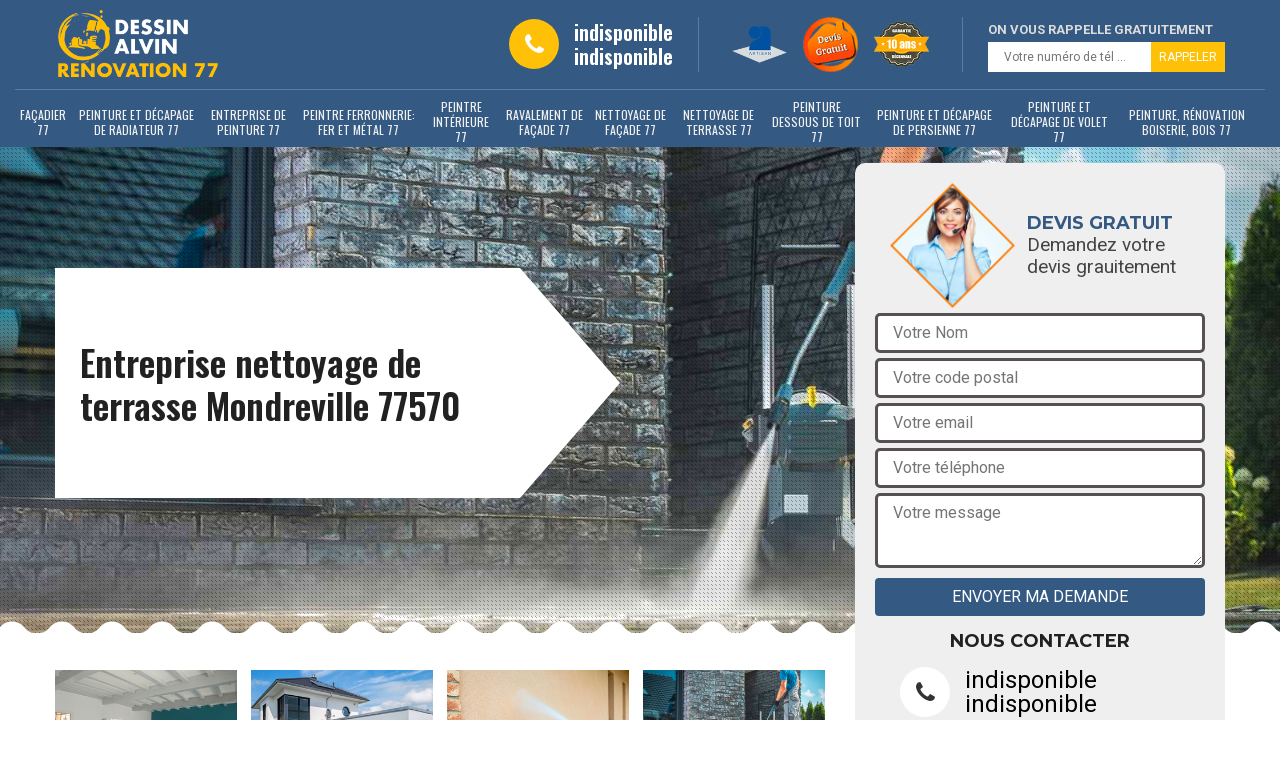

--- FILE ---
content_type: text/html; charset=UTF-8
request_url: https://www.facadier-77.fr/entreprise-nettoyage-terrasse-mondreville-77570
body_size: 6161
content:
<!DOCTYPE html>
<html dir="ltr" lang="fr-FR">
<head>
		<meta charset="UTF-8" />
    <meta name=viewport content="width=device-width, initial-scale=1.0, minimum-scale=1.0 maximum-scale=1.0">
    <meta http-equiv="content-type" content="text/html; charset=UTF-8" >
    <title>Entreprise nettoyage de terrasse à Mondreville tel: 01.85.53.50.83</title>
        <meta name="description" content="Meilleur ravaleur à Mondreville 77570, Dessin Rénovation a à sa disposition différents matériels pour nettoyer votre terrasse, travaux réalisés étape par étape, devis gratuit">        
    <link rel="shortcut icon" href="/skins/default/images/favicon.ico" type="image/x-icon">
	<link rel="icon" href="/skins/default/images/favicon.ico" type="image/x-icon">
    
</head>
<body class="Desktop ville">
    
    <header class="header"><div class="header-top"><div class="container"><div class="d-flex align-items-center justify-content-between"><a href="/" title="Dessin Alvin renovation 77" class="logo"><img loading="lazy" src="/skins/default/images/logo.png" alt=""/></a><div class="right-block"><div class="topRight d-flex align-items-center justify-content-end"><div class="tel_top"><i class="icon icon-phone"></i><div><a href="tel:indisponible">indisponible</a><a href="tel:indisponible">indisponible</a></div></div><div class="logo-divres"><img loading="lazy" src="/skins/default/images/img/logo_artisan.png" alt=""/><img loading="lazy" src="/skins/default/images/img/logo_devisGratuit.png" alt=""/><img loading="lazy" src="/skins/default/images/img/logo_gdecennale.png" alt=""/></div><div class="rappel_top"><strong>On vous rappelle gratuitement</strong><form action="/message.php" method="post" id="rappel_immediat"><input type="text" name="mail" id="mail2" value=""><input type="hidden" name="type" value="rappel"><input type="text" name="numtel" required="" placeholder="Votre numéro de tél ..." class="form-input"><input type="submit" name="OK" value="RAPPELER" class=" btn btn-submit"></form></div></div></div></div></div><div class="menu"><div class="container"><nav class="nav"><ul class="nav-list"><li class="nav-item"><a href="/">Façadier 77</a></li><li class="nav-item"><a href="entreprise-peinture-decapage-radiateur-seine-et-marne-77">Peinture et décapage de radiateur 77</a></li><li class="nav-item"><a href="entreprise-peinture-seine-et-marne-77">Entreprise de peinture 77</a></li><li class="nav-item"><a href="artisan-peintre-ferronnerie-fer-metal-seine-et-marne-77">Peintre ferronnerie: fer et métal 77</a></li><li class="nav-item"><a href="artisan-peintre-interieure-seine-et-marne-77">Peintre intérieure 77</a></li><li class="nav-item"><a href="entreprise-ravalement-facade-seine-et-marne-77">Ravalement de façade 77</a></li><li class="nav-item"><a href="entreprise-nettoyage-facade-seine-et-marne-77">Nettoyage de façade 77</a></li><li class="nav-item"><a href="entreprise-nettoyage-terrasse-seine-et-marne-77">Nettoyage de terrasse 77</a></li><li class="nav-item"><a href="entreprise-peinture-dessous-toit-seine-et-marne-77">Peinture dessous de toit 77</a></li><li class="nav-item"><a href="entreprise-peinture-decapage-persienne-seine-et-marne-77">Peinture et décapage de persienne 77</a></li><li class="nav-item"><a href="entreprise-peinture-decapage-volet-seine-et-marne-77">Peinture et décapage de volet 77</a></li><li class="nav-item"><a href="entreprise-renovation-boiserie-bois-seine-et-marne-77">Peinture, rénovation boiserie, bois 77</a></li><li class="nav-item"><a href="artisan-facadier-seine-et-marne-77"></a></li></ul></nav></div></div></div><!-- <div class="menu-top"><div class="container"></div></div> --></header>
    <div class="containerslider"><div class="homeslider"><div class="fullImg" style="background-image: url('skins/default/images/img/slider-47.jpg');"></div></div><div class="caption"><div class="container"><div class="row"><div class="col-md-6"><div class="text-caption"><h1>Entreprise nettoyage de terrasse Mondreville 77570</h1><!-- <a href="/realisations" title="Nos réalisations" class="btn btn-realisations">Voir nos réalisations</a> --></div></div></div></div></div></div><div class="wave-up"></div><div class="Contenu"><div class="container"><div class="corps"><div class="row"><div class="col-lg-8 col-md-6"><div class="mainleft"><div class="competences"><div class="row"><div class="col-lg-3 col-md-4 col-sm-6"><a href="/artisan-peintre-interieure-seine-et-marne-77" class="item-comp"><img loading="lazy" src="/skins/default/images/img/cat-38.jpg" alt=""/><h3>Peintre intérieure 77</h3></a></div><div class="col-lg-3 col-md-4 col-sm-6"><a href="/entreprise-ravalement-facade-seine-et-marne-77" class="item-comp"><img loading="lazy" src="/skins/default/images/img/cat-45.jpg" alt=""/><h3>Ravalement de façade 77</h3></a></div><div class="col-lg-3 col-md-4 col-sm-6"><a href="/entreprise-nettoyage-facade-seine-et-marne-77" class="item-comp"><img loading="lazy" src="/skins/default/images/img/cat-46.jpg" alt=""/><h3>Nettoyage de façade 77</h3></a></div><div class="col-lg-3 col-md-4 col-sm-6"><a href="/entreprise-nettoyage-terrasse-seine-et-marne-77" class="item-comp"><img loading="lazy" src="/skins/default/images/img/cat-47.jpg" alt=""/><h3>Nettoyage de terrasse 77</h3></a></div><div class="col-lg-3 col-md-4 col-sm-6"><a href="/entreprise-peinture-dessous-toit-seine-et-marne-77" class="item-comp"><img loading="lazy" src="/skins/default/images/img/cat-48.jpg" alt=""/><h3>Peinture dessous de toit 77</h3></a></div><div class="col-lg-3 col-md-4 col-sm-6"><a href="/entreprise-peinture-decapage-persienne-seine-et-marne-77" class="item-comp"><img loading="lazy" src="/skins/default/images/img/cat-144.jpg" alt=""/><h3>Peinture et décapage de persienne 77</h3></a></div><div class="col-lg-3 col-md-4 col-sm-6"><a href="/entreprise-peinture-decapage-volet-seine-et-marne-77" class="item-comp"><img loading="lazy" src="/skins/default/images/img/cat-143.jpg" alt=""/><h3>Peinture et décapage de volet 77</h3></a></div><div class="col-lg-3 col-md-4 col-sm-6"><a href="/entreprise-renovation-boiserie-bois-seine-et-marne-77" class="item-comp"><img loading="lazy" src="/skins/default/images/img/cat-151.jpg" alt=""/><h3>Peinture, rénovation boiserie, bois 77</h3></a></div><div class="col-lg-3 col-md-4 col-sm-6"><a href="/entreprise-peinture-decapage-radiateur-seine-et-marne-77" class="item-comp"><img loading="lazy" src="/skins/default/images/img/cat-159.jpg" alt=""/><h3>Peinture et décapage de radiateur 77</h3></a></div><div class="col-lg-3 col-md-4 col-sm-6"><a href="/" class="item-comp"><img loading="lazy" src="/skins/default/images/img/cat-187.jpg" alt=""/><h3>Entreprise de peinture 77</h3></a></div><div class="col-lg-3 col-md-4 col-sm-6"><a href="/artisan-facadier-seine-et-marne-77" class="item-comp"><img loading="lazy" src="/skins/default/images/img/cat-220.jpg" alt=""/><h3>Façadier 77</h3></a></div><div class="col-lg-3 col-md-4 col-sm-6"><a href="/artisan-peintre-ferronnerie-fer-metal-seine-et-marne-77" class="item-comp"><img loading="lazy" src="/skins/default/images/img/cat-221.jpg" alt=""/><h3>Peintre ferronnerie: fer et métal 77</h3></a></div><!--  --></div></div><div class="contenublock"><div class="Block Block0"><div class="bloc-une"><h2>L’entreprise Dessin Rénovation met à votre disposition un service clientèle toujours à l’écoute</h2><p>N’hésitez pas à nous contacter si vous vous situez à Mondreville ou ses alentours. Notre objectif est de satisfaire tous les besoins de notre clientèle. C’est pourquoi nous vous proposons un service après-vente pour vous accompagner au fil des ans. L’entreprise Dessin Rénovation peut vous prodiguer des conseils pratique pour assurer l’entretien régulier de votre terrasse en plus de vous offrir des prestations de qualité. Vous pouvez nous confier le diagnostic de votre terrasse pour un meilleur suivi de son état. Vous ne serez pas déçu de la qualité de nos services.</p></div></div><div class="Block Block1"><div class="bloc-tt"><h2>Prenez soin de votre terrasse à Mondreville </h2></div><img loading="lazy" src="/photos/1757483-nettoyage-de-terrasse-2.jpg" alt="/photos/1757483-nettoyage-de-terrasse"/><!-- <div class="bgImgF" style="background-image: url(/photos/1757483-nettoyage-de-terrasse-2.jpg)"></div> --><div class="bloc-une"><p>Souvent, on oublie de prêter attention à notre terrasse que lorsque nous avons des projets événementiels, des diners de famille ou d’autre. A cause de cela, la terrasse risque d’être mal entretenue, complètement sale et recouverte par toute sorte de végétaux telles que des mousses et des champignons. Raison de plus pour prévoir des travaux de nettoyage, sache qu’il est indispensable d’effectuer des opérations de nettoyage pour votre terrasse d’une façon très régulière afin d’éviter tous ces problèmes. Pour la Mondreville et dans le 77570, veuillez faire appel à Dessin Rénovation pour prendre soin de votre terrasse en le nettoyant dans la meilleure condition qui soit.</p></div></div><div class="Block Block2"><div class="bloc-tt"><h2>Effectuez le nettoyage de votre dallage à l’aide d’un expert à Mondreville </h2></div><img loading="lazy" src="/photos/1757483-nettoyage-de-terrasse-3.jpg" alt="/photos/1757483-nettoyage-de-terrasse"/><!-- <div class="bgImgF" style="background-image: url(/photos/1757483-nettoyage-de-terrasse-3.jpg)"></div> --><div class="bloc-une"><p>Concernant les travaux de nettoyage de dallage, même s’il existe plusieurs méthodes qui s’avèrent être efficace, sache qu’il est toujours recommandé de demander l’avis et l’aide d’un vrai expert. En effet, procéder au nettoyage de dallage est tellement indispensable afin de pouvoir garder son état le plus longtemps possible. Mais dans tous les cas, l’intervention d’un professionnel est la meilleure façon pour garantir la réussite de l’intervention et c’est pour cette raison que nous vous recommandons de faire appel à Dessin Rénovation. En fait, Dessin Rénovation est une entreprise nettoyage de terrasse professionnelle basée à Mondreville qui remplit toutes les conditions nécessaires pour vous fournir le meilleur service de nettoyage de dallage qui soit dans le 77570. Grâce à sa compétence et à son savoir faire, votre dalle de terrasse est entre de bonne main.</p></div></div><div class="Block Block3"><div class="toggle-title et-clearfix"><h2 class="toggle-title-tag">L’entreprise Dessin Rénovation pour prendre en main le nettoyage de votre terrasse gravillonnée à Mondreville</h2><span class="toggle-ind icon icon-plus"></span></div><div class="toggle-content et-clearfix"><p>Dessin Rénovation est ce qu’il vous faut si vous êtes à la recherche d’une entreprise spécialiste en nettoyage de terrasse dans la ville de Mondreville ou ses environs. Active depuis plusieurs années, l’entreprise Dessin Rénovation est en mesure d’assurer le nettoyage de votre terrasse gravillonnée tout optimisant le côté esthétique. Ses équipes de nettoyeurs professionnels sont entièrement à votre disposition. Avec nos artisans nettoyeurs professionnels, toutes les tâches et les salissures seront éliminées définitivement. Notre personnel connait tous les procédés efficaces pour votre terrasse gravillonnée et y appliquera le produit le mieux adapté.</p></div></div><div class="Block Block4"><div class="toggle-title et-clearfix"><h2 class="toggle-title-tag">Comptez sur les services de qualité de Dessin Rénovation pour un nettoyage efficace des mousses sur votre terrasse</h2><span class="toggle-ind icon icon-plus"></span></div><div class="toggle-content et-clearfix"><p>Si votre terrasse est victime de l’envahissement de ces végétaux parasites, vous pouvez faire appel à Dessin Rénovation. Les mousses sont de véritables fléau qui se répandent à une grande vitesse une fois que les conditions sont réunis. Le plus vite ces mousses sont traitées, moins votre terrasse en subira les dégâts alors n’attendez pas. Avec les services de qualité que nous proposons à Mondreville, votre terrasse sera vite comme neuf. Nous utiliserons des produits anti-mousse de qualité après le passage au nettoyage à l’eau pour lutter efficacement contre les mousses. Cela permettra d’éliminer les spores et les résidus restants sur votre terrasse.</p></div></div><div class="Block Block5"><div class="toggle-title et-clearfix"><h2 class="toggle-title-tag">Un nettoyage de terrasse dans les normes avec l’entreprise Dessin Rénovation</h2><span class="toggle-ind icon icon-plus"></span></div><div class="toggle-content et-clearfix"><p>Pour assurer le nettoyage de tous types de terrasse à Mondreville, vous pouvez faire confiance aux nombreuses années d’expérience que l’entreprise Dessin Rénovation a accumulé. Nous saurons vous offrir un résultat parfait sans ternir les matériaux de votre terrasse que ce soit pour un nettoyage manuel ou à pression. Selon le besoin, nous ferons également usage de produits anti-mousse, hydrofuge, oléofuge et anti-taches pour la garantir un nettoyage efficace et assurer la protection de votre terrasse. Si vous résidez à Mondreville ou ses environs, n’hésitez donc pas à faire appel à nous.</p></div></div><div class="Block Block6"><div class="toggle-title et-clearfix"><h2 class="toggle-title-tag">L’entreprise Dessin Rénovation pour la réussite de tous travaux de nettoyage de terrasse à Mondreville</h2><span class="toggle-ind icon icon-plus"></span></div><div class="toggle-content et-clearfix"><p>Si vous résidez à Mondreville ou dans la région, n‘hésitez pas à contacter l’entreprise Dessin Rénovation. C’est au plaisir que nous prendrons en main l’entretien de votre terrasse. Avec les services de haute qualité que nous vous proposons, vous n’aurez que des avantages à nous confier cette tâche. Nous vous garantirons des travaux soignés et réalisés dans les temps. Dotée de plusieurs années d’expérience, notre entreprise est votre meilleur contact pour prendre en main le nettoyage de votre terrasse. Nous mettons à votre disposition une équipe d’artisans expérimentés et sérieux pour garantir la réussite de votre projet.</p></div></div><div class="Block Block7"><div class="toggle-title et-clearfix"><h2 class="toggle-title-tag">L’entreprise Dessin Rénovation pour vous offrir un nettoyage écologique pour votre terrasse</h2><span class="toggle-ind icon icon-plus"></span></div><div class="toggle-content et-clearfix"><p>Si vous résidez dans la région, n’hésitez pas à nous confier le nettoyage de votre terrasse. Nous pouvons travailler avec des produits simples, naturels et efficaces comme le savon noir ou le bicarbonate de soude. Ces produits sont tout aussi suffisants pour que votre terrasse retrouve toute sa jeunesse. Ainsi, si vous optez pour un nettoyage plus écologique concernant l’entretien de votre terrasse à Mondreville, vous pouvez faire appel à Dessin Rénovation. Si vous souhaitez plus de renseignement sur les services que nous proposons, nous vous invitons à faire vos demandes de devis.</p></div></div><div class="Block Block8"><div class="toggle-title et-clearfix"><h2 class="toggle-title-tag">Parvenez à entretenir votre terrasse dans des bonnes conditions à Mondreville </h2><span class="toggle-ind icon icon-plus"></span></div><div class="toggle-content et-clearfix"><p>L’entretien de la terrasse est nécessaire si vous souhaitez mettre en valeur votre habitation ainsi que votre environnement. Grâce à la réalisation de cet entretien, vous pouvez profiter pleinement de votre terrasse et en être fière en même temps. Dans ce cas, nous vous conseillons d’entretenir votre terrasse régulièrement à l’aide d’une entreprise qualifiée et compétente telle que Dessin Rénovation. En engageant et en confiant cette tâche à Dessin Rénovation, vous pouvez bénéficier d’une intervention de qualité à moindre coût. Pour ce fait, nous vous invitons de faire appel à la compétence et au savoir faire de Dessin Rénovation pour entretenir et apporter tous les soins nécessaires dont votre terrasse a besoin dans la Mondreville ainsi que dans tout le 77570.    </p></div></div><div class="Block Block9"><div class="toggle-title et-clearfix"><h2 class="toggle-title-tag">Un déplacement gratuit pour toutes interventions dans tout le 77570</h2><span class="toggle-ind icon icon-plus"></span></div><div class="toggle-content et-clearfix"><p>L’entreprise Dessin Rénovation est faite pour vous si vous êtes à la recherche d’un professionnel près de chez vous à Mondreville. Sis à proximité de chez vous à Mondreville, nos artisans pourront directement se déplacer à votre adresse pour procéder à un diagnostic de l’état de votre terrasse. Pour toutes interventions dans la région, vous n’aurez aucune dépense à faire que ce soit pour le déplacement de nos artisans ou le transport de nos matériels. Cela vous permettra de concentrer votre budget uniquement pour les travaux à accomplir. Alors n’hésitez pas à nous contacter si vous souhaitez avoir le meilleur des services.</p></div></div><div class="Block Block10"><div class="toggle-title et-clearfix"><h2 class="toggle-title-tag">Dessin Rénovation : Une entreprise de nettoyage de terrasse au service des particuliers et des grandes entreprises</h2><span class="toggle-ind icon icon-plus"></span></div><div class="toggle-content et-clearfix"><p>Que ce soit pour une maison individuelle, un bâtiment professionnel, un bâtiment industriel ou un bâtiment commercial, vous pouvez compter sur les services de l’entreprise Dessin Rénovation pour le nettoyage de votre terrasse. Nous sommes une entreprise au service des particuliers comme les grandes entreprises. Nous pouvons prendre en main le nettoyage de terrasse pour tous type de sol et de toutes les envergures. N’hésitez donc pas à faire appel à nous pour que votre terrasse soit propre et préserve toute sa résistance pendant de longues années.</p></div></div><div class="twoBox"><div class="row"><div class="col-lg-6 block-first"></div><div class="col-lg-6 block-last"></div></div></div><div class="accordeon-inner"></div></div></div></div><div class="col-lg-4 col-md-6"><div class="mainright"><div class="Devisgratuit"><div class="titreD"><img loading="lazy" src="/skins/default/images/img/call.png" alt=""/><div><h3>Devis gratuit</h3><span>Demandez votre devis grauitement</span></div></div><form action="/message.php" method="post" id="FormDevis"><input type="text" name="mail" id="mail" value=""><input type="text" name="nom" required="" class="form-input" placeholder="Votre Nom"><input type="text" name="code_postal" required="" class="form-input" placeholder="Votre code postal"><input type="text" name="email" required="" class="form-input" placeholder="Votre email"><input type="text" name="telephone" required="" class="form-input" placeholder="Votre téléphone"><textarea name="message" required="" class="form-input" placeholder="Votre message"></textarea><input type="submit" value="Envoyer ma demande" class="btn btn-submit"></form><div class="coordonne"><h3>Nous contacter</h3><div><i class="icon icon-phone"></i><p class="tel"><span>indisponible</span><span>indisponible</span></p></div></div></div><div class="ImgLeft" style="background-image: url(/photos/1757483-nettoyage-de-terrasse-1.jpg)"></div><div class="MapRight"><h3>Nous localiser</h3><span>Nettoyage de terrasse   Mondreville</span><div id="Map"></div><p><i class="icon icon-map"></i> indisponible</p></div></div></div></div></div></div></div><div class="wave-down"></div><div class="categoriesList"><div class="container"><div class="Services"><h2 class="Titre">Autres services</h2><div class="Liens"><a href="/artisan-peintre-interieure-mondreville-77570">Peintre intérieure Mondreville</a><a href="/entreprise-ravalement-facade-mondreville-77570">Ravalement de façade Mondreville</a><a href="/entreprise-nettoyage-facade-mondreville-77570">Nettoyage de façade Mondreville</a><a href="/entreprise-peinture-dessous-toit-mondreville-77570">Peinture dessous de toit Mondreville</a><a href="/entreprise-peinture-decapage-persienne-mondreville-77570">Peinture et décapage de persienne Mondreville</a><a href="/entreprise-peinture-decapage-volet-mondreville-77570">Peinture et décapage de volet Mondreville</a><a href="/entreprise-renovation-boiserie-bois-mondreville-77570">Peinture, rénovation boiserie, bois Mondreville</a><a href="/entreprise-peinture-decapage-radiateur-mondreville-77570">Peinture et décapage de radiateur Mondreville</a><a href="/entreprise-peinture-mondreville-77570">Entreprise de peinture Mondreville</a><a href="/artisan-facadier-mondreville-77570">Façadier Mondreville</a><a href="/artisan-peintre-ferronnerie-fer-metal-mondreville-77570">Peintre ferronnerie: fer et métal Mondreville</a></div></div></div></div><div class="wave-down down-or"></div>
    <footer id="footer"><div class="container"><div class="info-footer"><div class="d-md-flex align-items-center justify-content-between"><p class="adresse"><i class="icon icon-map"></i>indisponible</p><p class="tel"><i class="icon icon-phone"></i><span><span>indisponible</span><span>indisponible</span></span></p></div></div><p class="copyright">©2018 Tout droit réservé - <a href="/mentions-legales" title="Mentions légales">Mentions légales</a></p></div></footer>

<link href="/skins/default/css/bootstrap.css" rel="stylesheet" type="text/css"/>
<link href="/skins/default/css/style.css" rel="stylesheet" type="text/css"/>
<link href="https://fonts.googleapis.com/css?family=Roboto:300,400,700|Oswald:400,600" rel="stylesheet">

<script src="/js/jquery.min.js"></script>
<script src="/js/scripts.js"></script>
<script src="skins/default/js/jquery.sticky.js"></script>
<script src="skins/default/js/slick.min.js"></script>


<link rel="stylesheet" href="/js/leaflet/leaflet.css" />
<script src="/js/leaflet/leaflet.js"></script>
<script src="/js/map.js"></script>

<script type="text/javascript">		
		var Support = 'Desktop';
		$(document).ready(function(){
		// Js lancés une fois la page chargée
			
		          initAnalytics('_');
		        //sticky
        $(".header").sticky({ topSpacing: 0 });
        // Append the mobile icon nav
        $('.header').find('.d-flex').append($('<div class="nav-mobile">Menu</div>'));
        $('.nav-item').has('ul').prepend('<span class="nav-click"><i class="nav-arrow"></i></span>');
        $('.nav-mobile').click(function(){
            $('.nav-list').toggle();
        });
        $('.nav-list').on('click', '.nav-click', function(){
            $(this).siblings('.nav-submenu').toggle();
            $(this).children('.nav-arrow').toggleClass('nav-rotate');
            
        });
		
        $('.homeslider').slick({
          arrows:false,
          fade:true,
          speed:1000,
          autoplay: true,
          autoplaySpeed: 3000,
          pauseOnHover:false,
        });


        //Map 
        initMap('France',16);

        $('.contenublock').find('.twoBox .block-first').append($('.Block1'));
        $('.contenublock').find('.twoBox .block-last').append($('.Block2'));
        //accordeon
        $('.contenublock').find('.accordeon-inner').append($('.Block3, .Block4, .Block5, .Block6, .Block7, .Block8, .Block9, .Block10'));
        $(".toggle-title").on("click", function() {
          if ($(this).hasClass("active")) {
            $(this).removeClass("active");
            $(this)
              .siblings(".toggle-content")
              .slideUp(200);
            $(".toggle-title i")
              .removeClass("icon-angle-up")
              .addClass("fa-plus");
          } else {
            $(".toggle-title i")
              .removeClass("icon-angle-up")
              .addClass("fa-plus");
            $(this)
              .find("i")
              .removeClass("fa-plus")
              .addClass("icon-angle-up");
            $(".toggle-title").removeClass("active");
            $(this).addClass("active");
            $(".toggle-content").slideUp(200);
            $(this)
              .siblings(".toggle-content")
              .slideDown(200);
          }
        });
		});
	</script>
</body>
</html>


--- FILE ---
content_type: text/css
request_url: https://www.facadier-77.fr/skins/default/css/style.css
body_size: 4415
content:
@font-face {
    font-family: 'Montserrat';
    src: url('../fonts/Montserrat-LightItalic.eot');
    src: url('../fonts/Montserrat-LightItalic.eot?#iefix') format('embedded-opentype'),
        url('../fonts/Montserrat-LightItalic.woff2') format('woff2'),
        url('../fonts/Montserrat-LightItalic.woff') format('woff'),
        url('../fonts/Montserrat-LightItalic.ttf') format('truetype'),
        url('../fonts/Montserrat-LightItalic.svg#Montserrat-LightItalic') format('svg');
    font-weight: 300;
    font-style: italic;
}

@font-face {
    font-family: 'Montserrat';
    src: url('../fonts/Montserrat-SemiBold.eot');
    src: url('../fonts/Montserrat-SemiBold.eot?#iefix') format('embedded-opentype'),
        url('../fonts/Montserrat-SemiBold.woff2') format('woff2'),
        url('../fonts/Montserrat-SemiBold.woff') format('woff'),
        url('../fonts/Montserrat-SemiBold.ttf') format('truetype'),
        url('../fonts/Montserrat-SemiBold.svg#Montserrat-SemiBold') format('svg');
    font-weight: 600;
    font-style: normal;
}

@font-face {
    font-family: 'Montserrat';
    src: url('../fonts/Montserrat-SemiBoldItalic.eot');
    src: url('../fonts/Montserrat-SemiBoldItalic.eot?#iefix') format('embedded-opentype'),
        url('../fonts/Montserrat-SemiBoldItalic.woff2') format('woff2'),
        url('../fonts/Montserrat-SemiBoldItalic.woff') format('woff'),
        url('../fonts/Montserrat-SemiBoldItalic.ttf') format('truetype'),
        url('../fonts/Montserrat-SemiBoldItalic.svg#Montserrat-SemiBoldItalic') format('svg');
    font-weight: 600;
    font-style: italic;
}

@font-face {
    font-family: 'Montserrat';
    src: url('../fonts/Montserrat-Light.eot');
    src: url('../fonts/Montserrat-Light.eot?#iefix') format('embedded-opentype'),
        url('../fonts/Montserrat-Light.woff2') format('woff2'),
        url('../fonts/Montserrat-Light.woff') format('woff'),
        url('../fonts/Montserrat-Light.ttf') format('truetype'),
        url('../fonts/Montserrat-Light.svg#Montserrat-Light') format('svg');
    font-weight: 300;
    font-style: normal;
}

@font-face {
    font-family: 'Montserrat';
    src: url('../fonts/Montserrat-Regular.eot');
    src: url('../fonts/Montserrat-Regular.eot?#iefix') format('embedded-opentype'),
        url('../fonts/Montserrat-Regular.woff2') format('woff2'),
        url('../fonts/Montserrat-Regular.woff') format('woff'),
        url('../fonts/Montserrat-Regular.ttf') format('truetype'),
        url('../fonts/Montserrat-Regular.svg#Montserrat-Regular') format('svg');
    font-weight: normal;
    font-style: normal;
}

@font-face {
    font-family: 'Montserrat';
    src: url('../fonts/Montserrat-Bold.eot');
    src: url('../fonts/Montserrat-Bold.eot?#iefix') format('embedded-opentype'),
        url('../fonts/Montserrat-Bold.woff2') format('woff2'),
        url('../fonts/Montserrat-Bold.woff') format('woff'),
        url('../fonts/Montserrat-Bold.ttf') format('truetype'),
        url('../fonts/Montserrat-Bold.svg#Montserrat-Bold') format('svg');
    font-weight: bold;
    font-style: normal;
}

@font-face {
    font-family: 'Montserrat';
    src: url('../fonts/Montserrat-BoldItalic.eot');
    src: url('../fonts/Montserrat-BoldItalic.eot?#iefix') format('embedded-opentype'),
        url('../fonts/Montserrat-BoldItalic.woff2') format('woff2'),
        url('../fonts/Montserrat-BoldItalic.woff') format('woff'),
        url('../fonts/Montserrat-BoldItalic.ttf') format('truetype'),
        url('../fonts/Montserrat-BoldItalic.svg#Montserrat-BoldItalic') format('svg');
    font-weight: bold;
    font-style: italic;
}

@font-face {
    font-family: 'Montserrat';
    src: url('../fonts/Montserrat-Italic.eot');
    src: url('../fonts/Montserrat-Italic.eot?#iefix') format('embedded-opentype'),
        url('../fonts/Montserrat-Italic.woff2') format('woff2'),
        url('../fonts/Montserrat-Italic.woff') format('woff'),
        url('../fonts/Montserrat-Italic.ttf') format('truetype'),
        url('../fonts/Montserrat-Italic.svg#Montserrat-Italic') format('svg');
    font-weight: normal;
    font-style: italic;
}




@font-face {
  font-family: 'icon';
  src:  url('../fonts/icomoon.eot?eshoqn');
  src:  url('../fonts/icomoon.eot?eshoqn#iefix') format('embedded-opentype'),
    url('../fonts/icomoon.ttf?eshoqn') format('truetype'),
    url('../fonts/icomoon.woff?eshoqn') format('woff'),
    url('../fonts/icomoon.svg?eshoqn#icomoon') format('svg');
  font-weight: normal;
  font-style: normal;
}

[class^="icon-"], [class*=" icon-"] {
  /* use !important to prevent issues with browser extensions that change fonts */
  font-family: 'icon' !important;
  speak: none;
  font-style: normal;
  font-weight: normal;
  font-variant: normal;
  text-transform: none;
  line-height: 1;

  /* Better Font Rendering =========== */
  -webkit-font-smoothing: antialiased;
  -moz-osx-font-smoothing: grayscale;
}

.icon-plus:before {
  content: "\f067";
}
.icon-minus:before {
  content: "\f068";
}
.icon-check:before {
  content: "\f00c";
}
.icon-home:before {
  content: "\f015";
}
.icon-map:before {
  content: "\f041";
}
.icon-check-square-o:before {
  content: "\f046";
}
.icon-phone:before {
  content: "\f095";
}
.icon-envelope:before {
  content: "\f0e0";
}
.icon-angle-left:before {
  content: "\f104";
}
.icon-angle-right:before {
  content: "\f105";
}
.icon-angle-up:before {
  content: "\f106";
}
.icon-angle-down:before {
  content: "\f107";
}
.icon-long-arrow-right:before {
  content: "\f178";
}
.icon-envelope-open-o:before {
  content: "\f2b7";
}


body {
    font-size: 16px;
    font-weight: 400;
    font-family: 'Roboto', sans-serif;
    line-height: 24px;
    color: #444444;
    -webkit-font-smoothing: antialiased;
}

a:hover,
a:focus {
    text-decoration: none;
    outline: 0;
    color: inherit;
}

h1,h2,h3,h4,h5 {
    font-family: 'Montserrat';
    font-weight: bold;
    color: #212121;
}

@media (min-width: 1200px) {
    .container {
        max-width: 1200px;
    }
}

/* 
Slider 
*/
.slick-slider
{
    position: relative;

    display: block;
    box-sizing: border-box;

    -webkit-user-select: none;
       -moz-user-select: none;
        -ms-user-select: none;
            user-select: none;

    -webkit-touch-callout: none;
    -khtml-user-select: none;
    -ms-touch-action: pan-y;
        touch-action: pan-y;
    -webkit-tap-highlight-color: transparent;
}

.slick-list
{
    position: relative;

    display: block;
    overflow: hidden;

    margin: 0;
    padding: 0;
}
.slick-list:focus
{
    outline: none;
}
.slick-list.dragging
{
    cursor: pointer;
    cursor: hand;
}

.slick-slider .slick-track,
.slick-slider .slick-list
{
    -webkit-transform: translate3d(0, 0, 0);
       -moz-transform: translate3d(0, 0, 0);
        -ms-transform: translate3d(0, 0, 0);
         -o-transform: translate3d(0, 0, 0);
            transform: translate3d(0, 0, 0);
}

.slick-track
{
    position: relative;
    top: 0;
    left: 0;

    display: block;
}
.slick-track:before,
.slick-track:after
{
    display: table;

    content: '';
}
.slick-track:after
{
    clear: both;
}
.slick-loading .slick-track
{
    visibility: hidden;
}

.slick-slide
{
    display: none;
    float: left;

    height: 100%;
    min-height: 1px;
}
[dir='rtl'] .slick-slide
{
    float: right;
}
.slick-slide img
{
    display: block;
}
.slick-slide.slick-loading img
{
    display: none;
}
.slick-slide.dragging img
{
    pointer-events: none;
}
.slick-initialized .slick-slide
{
    display: block;
}
.slick-loading .slick-slide
{
    visibility: hidden;
}
.slick-vertical .slick-slide
{
    display: block;

    height: auto;

    border: 1px solid transparent;
}
.slick-arrow.slick-hidden {
    display: none;
}

/*
Header
*/
#sticky-wrapper,
.header {
    position: relative;
    z-index: 1000 !important;
}
.header-top {
    background-color: #345982;
    color: white;
    padding: 10px 0 0;
}
.logo {
    font-family: Montserrat;
    font-weight: bold;
    color: #345982;
    font-size: 30px;
    text-transform: uppercase;
    max-width: 165px;
}
.Tablet .logo {
	font-size: 24px;
}
.Mobile .logo {
	font-size: 20px;
    width: 170px;
}
.logo span {
    font-weight: 300;
    color: white;
}

.right-block {
    padding-left: 40px;
}
.tel_top {
    display: flex;
    align-items: center;
}
.Mobile .tel_top {
    justify-content: center;
    background: #e1ad14;
    margin-top: 5px;
}
.Mobile .tel_top a {
    color: white;
    margin: 0 5px;
    font-size: 18px;
    padding: 10px 0;
}
.tel_top > .icon {
    margin-right: 15px;
    font-size: 24px;
    color: #fff;
    background: #ffc107;
    width: 50px;
    height: 50px;
    display: block;
    text-align: center;
    line-height: 50px;
    border-radius: 100%;
}
.tel_top > div a {
    display: block;
    color: #ffffff;
    font-size: 20px;
    font-family: 'Oswald', sans-serif;
    font-weight: 600;
}
#mail2, #mail { display: none; }
.rappel_top {
    border-left: 1px solid #537ead;
    margin-left: 25px;
    padding-left: 25px;
}
.rappel_top strong {
    color: #dcdcdc;
    text-transform: uppercase;
    font-size: 13px;
}
#rappel_immediat .form-input {
    display: inline-block;
    border: 1px solid transparent;
    background: white;
    font-size: 12px;
    padding: 2px 15px;
    color: #000;
}
#rappel_immediat .btn-submit {
    background: #ffc107;
    border-radius: 0;
    font-size: 12px;
    vertical-align: middle;
    padding: 5px 7px;
    color: white;
}
.Devisgratuit .form-input {
    display: block;
    background: white;
    border: 3px solid #565050;
    margin: 5px 0;
    padding: 5px 15px;
    border-radius: 5px;
    width: 100%;
    transition: .5S;
}
.Devisgratuit .form-input:focus {
    outline: 0;
    box-shadow: none;
    border-color: #222;
}

.Mobile .Devisgratuit h3 {
    text-align: center;
}

.Devisgratuit textarea.form-input {
    height: 75px;
}
.Devisgratuit .btn-submit,
.Mobile #rappel_immediat .btn-submit {
    background: #345982;
    color: white;
    text-transform: uppercase;
    width: 100%;
    margin-bottom: 15px;
    margin-top: 5px;
}
.logo-divres {
    border-left: 1px solid #537ead;
    margin-left: 25px;
    padding-left: 25px;
}
.Mobile .logo-divres {
	margin-left: 0;
    border-left: none;
    padding-left: 0;
    text-align: center;
}
.logo-divres img {
    margin: 0 8px;
    max-width: 55px;
}
.titreD {
    display: flex;
    align-items: center;
    justify-content: center;
    margin: 0 15px;
}
.titreD img {
    width: 125px;
}
.titreD > div {
    margin-left: 12px;
    line-height: 120%;
    font-size: 19px;
}
.titreD > div h3 {
    text-align: left;
    color: #345982;
}

@media (min-width: 1200px) {
    .menu .container {
        max-width: 1400px;
    }
}
/*
Nav
*/
.nav {
    margin-top: 10px;
    padding-top: 7px;
    border-top: 1px solid #537ead;
}
.nav-list {
    list-style: none;
    padding: 0;
    margin: 0;
    display: table;
}
.nav-item {
    display: table-cell;
    vertical-align: middle;
}
.nav-item a {
    color: #f0f0f1;
    font-family: 'Oswald', sans-serif;
    font-weight: 400;
    font-size: 12px;
    line-height: 15px;
    text-align: center;
    padding: 10px 0;
    margin: 0 5px;
    position: relative;
    height: 50px;
    display: flex;
    text-transform: uppercase;
    align-items: center;
}
.nav-item a:after {
    transform: translateX(-50%);
    content: "";
    position: absolute; 
    border-bottom: 3px solid #ffe601; 
    width: 0; 
    transition: .5s;
    top: -9px; 
    left: 50%;
}
.Mobile .nav-item a:after {
    display: none;
}
.nav-item:hover a:after,
.nav-item.active a:after {
    width: 45px;
}
.nav-item:hover a,
.nav-item.active a {
    color: #ffe601;
}

/* Mobile navigation */
.nav-mobile {
    display: none;
    cursor: pointer;
    background: #e1ad14 url(https://s3-us-west-2.amazonaws.com/s.cdpn.io/17824/nav.svg) no-repeat 63px center;
    background-size: 18px;
    height: 50px;
    width: 100px;
    line-height: 50px;
    padding-left: 12px;
    text-transform: uppercase;
    color: #ffffff;
}

@media only screen and (max-width: 640px) {
  .nav-mobile {
    display: block;
  }

  .nav {
    background: #345982;
    width: 100%;
    margin: 0;
    padding-top: 0;
    border-top: none;
  }

  .nav-list {
    display: none;
  }

  .nav-item {
    display: block;
  }

  .nav-item > a {
    padding: 15px;
    text-align: center;
    display: block;
  }

  .nav-click {
    display: block;
  }

  .nav-mobile-open {
    border-radius: 5px 5px 0 0;
    -webkit-border-radius: 5px 5px 0 0;
    -moz-border-radius: 5px 5px 0 0;
  }

  .nav-item:hover .nav-submenu {
    display: none;
  }

  .nav-submenu {
    position: static;
    width: 100%;
  }
}

/*
Homeslider
*/
.containerslider {
    position: relative;
}
.fullImg {
    height: 500px;
    background-color: #eee;
    background-size: cover;
    background-position: center;
    background-repeat: no-repeat;
    position: relative;
    transition: all 500ms ease-in-out;
    /*transform: scale(1.25, 1.25);*/
}
.Mobile .fullImg {
	height: 350px;
}
.fullImg.slick-active {
    transform: scale(1, 1);
}
.fullImg:before {
    content: "";
    background: url('../images/img/slider-overlay.png');
    position: absolute;
    height: 100%;
    width: 100%;
}
.caption {
    position: absolute;
    width: 100%;
    top: 50%;
    transform: translateY(-50%);
    z-index: 3;
}
.text-caption h1 {
    background: white;
    display: inline-block;
    font-size: 36px;
    font-family: 'Oswald', sans-serif;
    font-weight: 600;
    color: #212121;
    padding: 25px;
    margin: 2px 0;
    position: relative;
}
.Desktop .text-caption h1 {
    width: 465px;
    height: 230px;
    display: flex;
    align-items: center;
}
.Desktop .text-caption h1:after {
    width: 0;
    height: 0;
    border-top: 115px solid transparent;
    border-bottom: 115px solid transparent;
    border-left: 100px solid white;
    content: "";
    position: absolute;
    top: 0;
    right: -100px;
}

.Tablet .text-caption h1,
.Mobile .text-caption h1 {
    font-size: 26px;
    padding: 10px 25px;
}
img {
	max-width: 100%;
}

/*
Contenu
*/
.Contenu {
    background: #ffffff;
    padding: 30px 0 60px;
}
.Mobile .Contenu {
	padding-top: 0;
}
.contenublock {
    margin-top: 35px;
    padding-top: 30px;
    border-top: 1px solid #ddd;
}
.contenublock h1 {
    color: #345982;
    margin: 0 120px 30px;
    text-align: center;
}
.Tablet .contenublock h1,
.Mobile .contenublock h1 {
	margin: 0 0 30px;
}
.ImgLeft {
    margin-bottom: 20px !important;
    height: 350px;
    background-size: cover;
    background-repeat: no-repeat;
    background-position: left bottom;
}
.mainright {
    position: relative;
    z-index: 300;
}
.mainleft h1 {
    font-size: 30px;
}
.Mobile .mainleft h1 {
	font-size: 24px;
}
.mainleft h2 {
    font-size: 18px;
    font-family: 'Oswald', sans-serif;
    font-weight: 600;
}
.mainright > div {
    margin-bottom: 15px;
}
.mainright h3 {
    font-size: 18px;
    text-align: center;
    text-transform: uppercase;
    margin-bottom: 0;
}
.Devisgratuit {
    background: #efefef;
    padding: 20px;
    margin-top: -500px;
    border-radius: 10px;
}
.Mobile .Devisgratuit {
	margin-top: 0;
	border-radius: 0;
}
.Mobile .Devisgratuit strong {
    display: block;
    text-align: center;
}
.coordonne > div{
    margin-top: 15px;
    color: white;
    display: flex;
    align-items: center;
    padding-left: 25px;
}
.coordonne p {
    margin: 0
}
.coordonne .tel span {
    display: block;
    font-size: 24px;
    color: black;
}
.coordonne .icon {
    margin-right: 15px;
    font-size: 24px;
    width: 50px;
    height: 50px;
    background: white;
    color: #333;
    text-align: center;
    line-height: 50px;
    border-radius: 100%;
}
.FormDevis {
    margin-top: 20px;
}
.MapRight {
    background: #f7f7f7;
    padding: 20px;
    border-radius: 10px;
    color: #345982;

}
.MapRight span {
    display: block;
    text-align: center;
}
#Map {
    height: 300px;
    background-color: #eee;
}
.MapRight p {
    display: flex;
    align-items: center;
    font-size: 14px;
    line-height: 120%;
    margin-top: 15px;
    color: #333;
}
.MapRight p .icon {
    margin-right: 10px;
    font-size: 25px;
    color: #212121;
}

.accordeon-inner {
    margin-top: 15px;
}
.et-clearfix:after {
    content: "";
    display: table;
    clear: both;
}
.toggle-title {
    text-align: left;
    cursor: pointer;
    width: 100%;
    margin-bottom: 4px;
    position: relative;
    padding: 14px 64px 14px 24px;
    -ms-transition: all 300ms ease-out;
    transition: all 300ms ease-out;
    background-color: #345982;
}
.toggle-title-tag {
    margin: 0;
    -ms-transition: all 300ms ease-out;
    transition: all 300ms ease-out;
    font-size: 16px !important;
    letter-spacing: -.5px;
    font-weight: 600;
    color: white;
}
.toggle-ind {
    display: block;
    position: absolute;
    color: #ffc107;
    top: 50%;
    left: auto;
    right: 20px;
    width: 24px;
    height: 24px;
    line-height: 24px;
    font-size: 16px;
    margin-top: -12px;
}
.toggle-content {
    padding: 32px;
    margin-bottom: 4px;
    position: relative;
    box-shadow: inset 0 0 0 1px #e0e0e0;
    display:none;
}
.toggle-content p,
.twoBox .bloc-une p {
    margin-bottom: 0;
}
.twoBox .row,
.competences .row {
    margin-right: -7px;
    margin-left: -7px;
}
.block-first, 
.block-last {
    display: flex;
    padding: 7px;
}
.block-first .Block, 
.block-last .Block {
    background: #f1f1f1;
}
.bgImgF {
    background-color: #333;
    background-size: cover;
    background-repeat: no-repeat;
    background-position: center bottom;
    height: 200px;
}
.twoBox .bloc-tt,
.twoBox .bloc-une {
    padding: 20px;
}
.bloc-tt {
    background: #ececec;
    height: 82px;
    display: flex;
    align-items: center;
}
.bloc-tt h2 {
    letter-spacing: 0;
    margin-bottom: 0;
    color: black;
}

.competences .row > div {
    padding: 7px;
}
.item-comp {
    display: block;
    text-align: center;
}
.item-comp img {
    display: block;
    width: 100%;
}

.item-comp h3 {
    font-family: 'Oswald', sans-serif;
    font-weight: 600;
    font-size: 13px;
    text-align: center;
    background: white;
    margin: -35px auto 0;
    max-width: 90%;
    padding: 10px;
    box-shadow: 0 2px 3px #efefef;
    letter-spacing: 0;
    height: 60px;
    display: flex;
    align-items: center;
    justify-content: center;
    position: relative;
    transition: .5s;
}
.item-comp:hover h3 {
    color: #345982;
}

.wave-up, .wave-down {
    position: relative;
}
.wave-down:before, .wave-down:after, 
.wave-up:before, .wave-up:after {
    content: "";
    position: absolute;
    left: 0;
    right: 0;
    top: 0;
    background-repeat: repeat;
    z-index: 99;
}
.wave-down:before, 
.wave-up:before {
    height: 15px;
    background-size: 25px 20px;
    background-image: radial-gradient(circle at 12px -3px, transparent 16px, #ffffff 17px);
}
.wave-down:before, 
.wave-down:after {
    -webkit-transform: rotate(180deg);
    -moz-transform: rotate(180deg);
    -ms-transform: rotate(180deg);
    -o-transform: rotate(180deg);
    transform: rotate(180deg);
}
.wave-down:after, 
.wave-up:after {
    height: 15px;
    background-size: 50px 20px;
    background-image: radial-gradient(circle at 12px 17px, #ffffff 15px, transparent 16px);
}
.wave-up:before, .wave-up:after {
	top: -13px;
}
.wave-down.down-or:after {
	background-image: radial-gradient(circle at 12px 17px, #e0e0e0 15px, transparent 16px);
}
.wave-down.down-or:before {
    background-image: radial-gradient(circle at 12px -3px, transparent 16px, #e0e0e0 17px);
}

.Desktop .Block.Block0 {
    text-align: center;
    margin: auto;
}
/*
Categories
*/
.categoriesList {
    background: #e0e0e0;
    color: white;
    padding: 60px 0;
}
.Services {
    max-width: 900px;
    margin: auto;
}
.Services h2 {
    text-align: center;
    color: #345982;
    font-size: 30px;
    font-family: 'Oswald', sans-serif;
    font-weight: 600;
    margin-bottom: 35px;
}
.Mobile .Services h2 {
	font-size: 26px;
}
.Liens {
    column-count: 3;
}
.Tablet .Liens {
	column-count: 2;
}
.Mobile .Liens {
	column-count: 1;
}
.Liens a {
    color: #46454a;
    margin: 10px;
    display: block;
    position: relative;
    padding-left: 25px;
}
.Liens a:before {
    content: "\f046";
    font-family: 'icon' !important;
    position: absolute;
    left: 0;
    color: #345982;
    font-size: 18px;
}

#footer {
    padding:60px 0 25px;
    background: #212121;
    color: #f3f3f3;
    text-align: center;
    position: relative;
}
#footer:before {
	content: "";
	background: url(../images/img/bg-footer.jpg) no-repeat;
	background-size: cover;
    background-position: center 18%;
	position: absolute;
	top: 0;
	left: 0;
	height: 100%;
	width: 100%;
	opacity: .1;
}
#footer .container {
	position: relative;
}
.info-footer {
    max-width: 50%;
    margin: auto;
    border-bottom: 1px solid #524f4f;
    margin-bottom: 30px;
    padding-bottom: 30px;
}
.Tablet .info-footer,
.Mobile .info-footer {
	max-width: 100%;
}
#footer .adresse,
#footer .tel {
    display: flex;
    align-items: center;
    text-align: left;
}
#footer .tel span > span {
    display: block;
    font-size: 24px;
    line-height: 36px;
}
#footer .adresse .icon,
#footer .tel .icon {
	margin-right: 15px;
    font-size: 24px;
    background: #345982;
    padding: 20px;
    width: 70px;
    height: 70px;
    line-height: 30px;
    text-align: center;
    border-radius: 100%;
    color: #fff;
    display: block;
    flex: inherit;
}

.Mobile #footer .adresse .icon, 
.Mobile #footer .tel .icon {
	width: 65px;
}

.copyright a {
	color: #ffc107;
}
